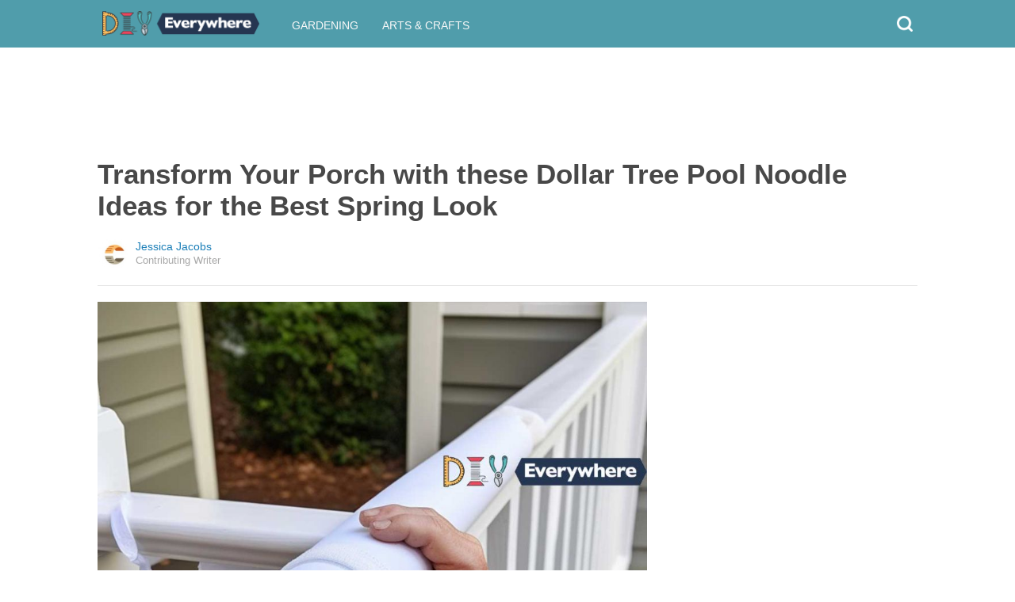

--- FILE ---
content_type: text/html; charset=utf-8
request_url: https://diyeverywhere.com/2023/03/29/transform-your-porch-with-8-dollar-tree-pool-noodles-for-the-best-spring-look/?src=sidexpromo&eid=54873&pid=62828
body_size: 9934
content:
  <html>
<head>
  <title>Transform Your Porch with these Dollar Tree Pool Noodle Ideas for the Best Spring Look</title>
  <meta name="viewport" content="user-scalable=no, width=device-width, initial-scale=1" />
  <meta name="apple-mobile-web-app-status-bar-style" content="default" />
  <meta name="apple-mobile-web-app-capable" content="yes" />
  <meta http-equiv="Content-type" content="text/html" charset="UTF-8" />
  <script src='/js/utils.js'></script>
  <script src='/js/json.js'></script>
  <script src='/js/ajax_wrapper.js'></script>
  <script src='/js/sticky_dom_element.js'></script>

  <meta name='keywords' content="" />
	<meta name='description' content="" />  <meta property="og:url" content="https://diyeverywhere.com/2023/03/29/transform-your-porch-with-8-dollar-tree-pool-noodles-for-the-best-spring-look/">
  <meta property="og:title" content="Transform Your Porch with these Dollar Tree Pool Noodle Ideas for the Best Spring Look">
  <meta property="og:description" content="">
  <meta property="og:image" content="https://cdn1.diyeverywhere.com/static/2023/03/29/73e7540d64595e7ded2812e9b674ca8f/tzw.jpg">
  <meta property="og:image:width" content="1200">
  <meta property="og:image:height" content="630">
  <meta property="og:site_name" content="DIYEVERYWHERE.COM">
  <meta property="og:type" content="article">
  	<meta property="article:author" content="https://www.facebook.com/289121134822633" />
  <meta name="twitter:card" content="summary_large_image">
  <meta name="twitter:url" content="https://diyeverywhere.com/2023/03/29/transform-your-porch-with-8-dollar-tree-pool-noodles-for-the-best-spring-look/">
  <meta name="twitter:title" content="Transform Your Porch with these Dollar Tree Pool Noodle Ideas for the Best Spring Look">
  <meta name="twitter:description" content="">
  <meta name="twitter:image:src" content="https://cdn1.diyeverywhere.com/static/2023/03/29/73e7540d64595e7ded2812e9b674ca8f/tzw.jpg" />

  <meta name="aid" content="74608" />
  <script type='text/javascript'>
function DataPolicy() {
}
DataPolicy.REGION = 2;
DataPolicy.COOKIE_CONSENT = 3;
DataPolicy.CP_ID = "1769101002_697256cac95d7";


DataPolicy.COOKIE_NAME = 'consent-allowed';
DataPolicy.COOKIE_MAX_AGE = 10*365*24*60*60;
DataPolicy.CONSENT_T = 'i';

DataPolicy.init = function() {
	if (DataPolicy.canPersonalizeAds()) {
		// initialize personalized ads, handled
	}
	if (DataPolicy.canPersonalizeContent()) {
		// initialize personalized content, handled
	}
	if (DataPolicy.cookiesDisabled()) {
		// halt analytics
		window['ga-disable-UA-47042995-1'] = true;
		// halt measurement pixels
		// -handled facebook at pixel load stage - fbq('consent', 'revoke');
		// pause personalized ads
		// -handled at adstack load with canPersonalizeAds call
		// halt personalized content
		// -handled at rtevents with canPersonalizeAds call
	}
}

DataPolicy.getConsent = function() {
	return DataPolicy.COOKIE_CONSENT;
}

DataPolicy.setConsent = function(consent_setting) {
	console.log("Data Policy: Consent set to "+consent_setting);
	// set preference via cookie
	DataPolicy.setConsentCookie(consent_setting);
	// record preference via ajax
	DataPolicy.COOKIE_CONSENT = consent_setting;
	// close dialog
	DataPolicy.closeDialog();
	// initialize cookie-enabled features based on setting
	DataPolicy.initFeatures();
}

DataPolicy.setConsentCookie = function(consent_setting) {
	// set cp_id, cp_consent_setting cookies
	
	var expireDate = new Date();
	expireDate.setFullYear(expireDate.getFullYear()+5);
	document.cookie = "cp_id="+DataPolicy.CP_ID+";expires="+expireDate+";domain=.diyeverywhere.com;path=/";
	document.cookie = "cp_consent="+consent_setting+";expires="+expireDate+";domain=.diyeverywhere.com;path=/";
	
  var ajax = new Ajax();
  ajax.responseType = Ajax.JSON;
  ajax.ondone = function(response) {
  	if (response) {
  	}
  };
  var p = {
  		cp_id: DataPolicy.CP_ID,
  		cp_consent: consent_setting,
  		cp_domain: "diyeverywhere.com",
  		cp_k: ""
  	};
  console.log('Data Policy:',p);
  ajax.post("/ajax/datapolicy.php",p);
}

DataPolicy.initFeatures = function() {
	if (DataPolicy.canPersonalizeContent()) {
		if (window.CPR && window.CPR.init) {
			window.CPR.init();
		}
		// initialize personalized content, rtevents
		if (window.rte && window.rte._sendEvents) {
			window.rte._sendEvents();
		}
	}
	if (DataPolicy.canPersonalizeAds()) {
		// initialize personalized ads
		if (window.fbq) {	// grant fbq
			window.fbq('consent', 'grant');
		}
		// init ads
		if (window.adserver && window.adserver.loadVisibleSlots) {
			window.adserver.loadVisibleSlots();
		}
		// load embed content
		// block-type="embed", block-id block-content-[block-id]
		
		var blocks = document.querySelectorAll("[block-type='embed']");
		var i = 0;
		for (i = 0; i < blocks.length; i++) { 
			// load content into dom
			var block = blocks[i];
			var blockId = block.getAttribute('block-id');
			if (window["json_content_block_"+blockId]) {
				block.innerHTML = window["json_content_block_"+blockId];
			}
		}
	}
}

DataPolicy.canPersonalizeContent = function() {
	if (DataPolicy.getConsent() >= 1) {
		return true;
	}
	return false;
}

DataPolicy.canPersonalizeAds = function() {
	if (DataPolicy.getConsent() >= 2) {
		return true;
	}
	return false;
}

DataPolicy.cookiesDisabled = function() {
	if (DataPolicy.getConsent() <= 0) {
		return true;
	}
	return false;
}

DataPolicy.onDialogLoaded = function() {
	if (DataPolicy.COOKIE_CONSENT == -1 || DataPolicy.COOKIE_CONSENT == 3) {
		DataPolicy.showDialog();
	}
}
DataPolicy.showDialog = function() {
	var dialog = document.getElementById('data-policy-dialog');
	if (dialog) {
		dialog.style.display='inline-block';
	}
}
DataPolicy.closeDialog = function() {
	if (document.getElementById('data-policy-dialog')) {
		document.getElementById('data-policy-dialog').style.display = 'none';
	}
	if (document.getElementById('data-policy-dialog-options')) {
		document.getElementById('data-policy-dialog-options').style.display = 'none';
	}
}

DataPolicy.init();
</script>
<!-- Google tag (gtag.js) -->
<script async src="https://www.googletagmanager.com/gtag/js?id=G-RZ8CW6WQPC"></script>
<script>
  window.dataLayer = window.dataLayer || [];
  function gtag(){dataLayer.push(arguments);}
  gtag('js', new Date());

  gtag('config', 'G-RZ8CW6WQPC');
</script>

<!-- Facebook Pixel Code -->
<script>
!function(f,b,e,v,n,t,s){if(f.fbq)return;n=f.fbq=function(){n.callMethod?
n.callMethod.apply(n,arguments):n.queue.push(arguments)};if(!f._fbq)f._fbq=n;
n.push=n;n.loaded=!0;n.version='2.0';n.queue=[];t=b.createElement(e);t.async=!0;
t.src=v;s=b.getElementsByTagName(e)[0];s.parentNode.insertBefore(t,s)}(window,
document,'script','//connect.facebook.net/en_US/fbevents.js');

fbq('init', '702986679818891');fbq('init', '405027416913016');fbq('track', "PageView");</script>
<noscript><img height="1" width="1" style="display:none"
src="https://www.facebook.com/tr?id=702986679818891&ev=PageView&noscript=1"
/></noscript>
<!-- End Facebook Pixel Code -->  <link rel="canonical" href="http://diyeverywhere.com/2023/03/29/transform-your-porch-with-8-dollar-tree-pool-noodles-for-the-best-spring-look/" /><!-- Pinterest Tag -->
<script>
!function(e){if(!window.pintrk){window.pintrk = function () {
window.pintrk.queue.push(Array.prototype.slice.call(arguments))};var
      n=window.pintrk;n.queue=[],n.version="3.0";var
      t=document.createElement("script");t.async=!0,t.src=e;var
      r=document.getElementsByTagName("script")[0];
      r.parentNode.insertBefore(t,r)}}("https://s.pinimg.com/ct/core.js");
pintrk('load', '2614295048021');
pintrk('page');
</script>
<noscript>
<img height="1" width="1" style="display:none;" alt=""
      src="https://ct.pinterest.com/v3/?tid=2614295048021&noscript=1" />
</noscript>
<!-- end Pinterest Tag -->
</head>
<body><script src='/js/astack.js?4'></script>
<style type='text/css'>
body {
  font-family:Georgia,serif;
  font-size:18px;
  padding:0px;
  margin:0px;
}

.dot-separator {
  margin-left:4px;
  margin-right:4px;	
}

.article-side-sticky {
	font-size:11px;
	color:#a2a2a2; 
}

.article-side-sticky a {
	font-size:12px;
	color:#7f7f7f; 
	cursor:pointer;
}

.article-side-sticky a:link {
	font-size:12px;
	color:#7f7f7f; 
}

.article-side-sticky a:visited {
	color:#7f7f7f; 
	font-size:12px;
}


.video_container {
  padding:10px;
  margin-top:10px;
  position: relative;
}
.video_container::before {
  content: "";
  display: block;
  margin-top: 56.25%;
}
.video_object {
  bottom: 0;
  left: 0;
  position: absolute;
  right: 0;
  top: 0;
}
.banner_holder {
  position:relative;
}
.banner_holder:before {
  content:"";
  display:block;
  padding-top:52.5%;
  z-index:-1;
  position:relative;
}
.banner_holder > * {
  position:absolute;
  left:0;
  top:0;
  bottom:0;
  right:0;
  background-position:center;
  background-size:cover;
}

a {
  color: #2b86cd;
  text-decoration: none;
}
.btn_fb {
  background: #405e9f none repeat scroll 0 0;
}
.btn_share {
  border: 0 none;
  border-radius: 3px;
  color: #ffffff;
  cursor: pointer;
  font-family: "Helvetica Neue",Arial,Helvetica,Geneva,sans-serif;
  font-size: 16px;
  padding: 15px;
  text-align: center;
}
img, iframe {
  max-width:99%;
}
.fb-like iframe {
  max-width:none;
}
.astack_ad iframe {
  max-width:none;
}
</style>

<link href="/css/common.css?v=1" rel='stylesheet' type='text/css' />
<link href="/css/style_contemporary.css?v=1" rel='stylesheet' type='text/css'>
<link href='/css/diyeverywhere.com.css' rel='stylesheet' type='text/css'>
<style type='text/css'>
	.acollapsed {
		display:none;
	}
	
	.ad_sidetop {
		margin-bottom:200px;
	}
	
	
	.article {
		text-align:center;
	}
	.article .inner {
		display:inline-block;
		width:1034px;
	}
	.article .main {
		text-align:left;
		background-color:transparent;
		width:724px;
	}
	.article .side {
		width:300px;
		margin-left:10px;
	}
	.article .headline .title {
		padding:0px;
		margin:0px;
		margin-top:15px;
		margin-bottom:20px;
		font-weight:bold;
		font-family:arial,helvetica,sans-serif;
		font-size:35px;
		color:#484848;
		text-align:left;
	}
	.article .headline .subtitle {
		border-bottom:1px #e6e6e6 solid;
		padding-bottom:20px;
		margin-bottom:20px;
	}
	.article .author {
		text-align:left;
		margin:0px;
		padding:0px;
	}
	.article .headline .banner {
		display:inline-block;
		margin-bottom:25px;
	}
	
	.article .headline .banner img {
		width:700px;
		min-height:350px;
	}
	
	.article .headline .banner .credit {
		margin-top:10px;
		margin-bottom:0px;
		font-size:11px;
		text-transform:uppercase;
		font-family:helvetica, arial, tahoma;
		color:gray;
	}
	.article .banner .credit a {
		color:gray;
		
	}
	
	.article .likebanner {
		width:350px;
	}
	
	
	.article .main .paragraph {
		margin:15px;
		margin-top:25px;
		margin-bottom:25px;
		margin-left:70px;
		margin-right:60px;
		line-height:26px;
		font-family:Georgia,serif;
		font-size:18px;
	}
	
	
	.article .main .image {
		position:relative;
		margin-right:60px;
		margin-top:50px;
		margin-bottom:50px;
	}
	.article .main .image img {
		margin:0px;
		padding:0px;
		width:100%;
	}
	.article .main .image .credit {
		margin-top:10px;
		margin-bottom:0px;
		font-size:11px;
		text-transform:uppercase;
		font-family:helvetica, arial, tahoma;
	}
	.article .main .image .credit a {
		color:gray;
		
	}
	
	.article .main .embed {
    text-align:center;
  }
  
  .article .main .embed iframe {
    max-height:1024px;
    overflow:hidden;
  }
	
	.article .main .credits {
		font-size:11px;
		text-transform:uppercase;
		font-family:helvetica, arial, tahoma;
		display:block;
		color:gray;
		padding:15px;
		padding-top:0px;
		padding-bottom:15px;
		padding-left:0px;
	}
	
	.article .side .related {
		margin-top:400px;
		margin-bottom:200px;
	}
	.article .side .related .title {
		font-size:12px;
		margin:0px;
		padding-top:10px;
		padding-bottom:10px;
		border-top:1px #e6e6e6 solid;
		text-transform:uppercase;
		font-family: helvetica, arial, tahoma;
		font-weight:bold;
		color: #484848;
	}
	
	.side .xarticle {
		margin-top:10px;
		margin-bottom:40px;
	}
	
	.side .xarticle .headline {
		padding:0px;
		margin:5px;
		margin-top:10px;
		font-weight:bold;
		font-family:arial,helvetica,sans-serif;
		font-size:16px;
		color:#484848;
		text-align:left;
	}
	
	.side .banner {
		margin:0px;
		width:300px;
		height:150px;
		background-size:cover;
		background-position:center center;
	}

	.samplead {
		width:728px;
		height:90px;
		background-color:#e6e6e6;
	}
	.samplead2 {
		width:300px;
		height:600px;
		background-color:#e6e6e6;
	}
	.samplead3 {
		width:300px;
		height:250px;
		margin-bottom:200px;
		background-color:#e6e6e6;
	}
</style>	<link href='//fonts.googleapis.com/css?family=Merriweather+Sans' rel='stylesheet' type='text/css'>		<style type='text/css'>
			
			.header {
				background-color:#509dab;
				margin-bottom:15px;
			}
			
		</style><style type='text/css'>
	
	.header .logo {
		font-family:Merriweather Sans;
		color:#509dab;
	}
	
	.welcome {
		background-image:url("/img/banner_diyeverywhere.com.jpg");
		font-family:Merriweather Sans;
	}
	
	.inner .label {
		color:#509dab;
	}
</style>		<style type='text/css'>
			
			.header {
				background-color:#509dab;
				margin-bottom:15px;
			}
			
		</style><div id='header' class='header'>
	<div class='inner'>
		<table style='width:100%;text-align:left;'><tr>
		<td style='width:20%'>
			<div class='logo'>				<a href="https://diyeverywhere.com">	<img src="https://diyeverywhere.com/img/logo_diyeverywhere.com.png" width=200 border='0' alt= '' />	</a>			</div>
		</td>
		<td>			<div class='subtopics'>
				<span class='topic'><a href='/topic.php?id=34'>Gardening</a></span><span class='topic'><a href='/topic.php?id=58'>Arts & Crafts</a></span>
			</div>		</td><td style='text-align:right;'>
			<div class='buttons'>
								<div class='search' onclick="Utils.toggleClass(document.getElementById('searchbox'),'visible');"></div>
			</div>
		</td></tr></table>
	</div>
	
		<div id='searchbox' class='searchbox'>
		<div class='searchinput'>
			<script>
			  (function() {
			    var cx = '007226573076019022606:bfn5gnveyj8';
			    var gcse = document.createElement('script');
			    gcse.type = 'text/javascript';
			    gcse.async = true;
			    gcse.src = 'https://cse.google.com/cse.js?cx=' + cx;
			    var s = document.getElementsByTagName('script')[0];
			    s.parentNode.insertBefore(gcse, s);
			  })();
			</script>
			<gcse:searchbox></gcse:searchbox>
		</div>
	</div>
</div>
			<div style='height:0px;overflow:hidden;'><gcse:searchresults></gcse:searchresults></div>

<script type='text/javascript'>
window.lastTop = 0;
window.headerTop = Math.min(Utils.getCoordinates(document.getElementById('header')).top,320);
Utils.addEventListener(window,'scroll',function(e){
		var buffer = 5;
		var view = Utils.getViewRect();
		if (view.top > (window.headerTop + 30) && view.top > window.lastTop + buffer) {
			// scrolled down
			Utils.addClass(document.getElementById('header'),'mini');
			if (view.top > window.headerTop + 500) {
				Utils.addClass(document.getElementById('header'),'hidden');
			}
		}
		else if (view.top < window.lastTop - buffer) {
			// scrolled up
			Utils.removeClass(document.getElementById('header'),'hidden');
			if (view.top < window.headerTop + 30) {
				Utils.removeClass(document.getElementById('header'),'mini');
			}
		}
		if (Math.abs(view.top-window.lastTop) > buffer || view.top == 0) {
			window.lastTop = view.top;
		}
		// add "sticky" js for chrome
		// if distance from top of header is different from scrolltop, set them to be equal, would need to alter hidden class
	});
</script><div style='background-color:white;padding-bottom:10px;padding-top:10px;text-align:center;min-width:970px;width:100%;'>
<div style='display:inline-block;width:970px;height:90px;'>
<script type="text/javascript"><!--
google_ad_client = "ca-pub-7200731081367426";
google_ad_slot = "1681278717";
google_ad_width = 970;
google_ad_height = 90;
//-->
</script>
<script type="text/javascript"
src="//pagead2.googlesyndication.com/pagead/show_ads.js">
</script>
</div>
</div><script>
function sfb(tag,ext) {
  var self = this;
  var md = function() {
    var fburl = "https:\/\/www.facebook.com\/sharer.php?u=https%3A%2F%2Fdiyeverywhere.com%2F2023%2F03%2F29%2Ftransform-your-porch-with-8-dollar-tree-pool-noodles-for-the-best-spring-look%2F%3Fsrc%3Dshare_fb_new_74608";
    var url = window.location.href;
    var parts = fburl.substr(fburl.indexOf("?")+1).split("&");
    for(var i = 0 ; i < parts.length ; i++) {
      var pair = parts[i].split("=");
      if(pair.length > 1) {
        if(pair[0]=='u') {
          url = decodeURIComponent(pair[1]);
          break;
        }
      }
    }
    if(true) {
      
    	var width  = 555;
      var height = 580;
      var left   = (window.innerWidth   - width)  / 2;
      var top    = (window.innerHeight - height) / 2;
      var options   = 'status=1' +
                     ',width='  + width  +
                     ',height=' + height +
                     ',top='    + top    +
                     ',left='   + left;
      var params = {
        'u':url
      }
      window.open("//www.facebook.com/sharer.php?"+Ajax.encode(params), '_blank',options);
    }
  }
  md();
}
</script><style type='text/css'>
	.button.print {
		display:inline-block;
		border:1px #484848 solid;
		border-radius:3px;
		padding:5px;
		padding-right:10px;
		padding-left:10px;
		background-color:#f8f8f8;
		color:#484848;
		font-family:arial,verdana;
		font-size:12px;
		font-weight:bold;
		margin-left:70px;
	}
</style><div class='article'>
	<div class='inner'>
		<div class='headline'>
			<h1 class='title n-article-title' itemprop='name'>Transform Your Porch with these Dollar Tree Pool Noodle Ideas for the Best Spring Look</h1>
			<div class='subtitle n-article-author'>		<table class='author' cellpadding=0 cellspacing=0><tr>
			<td><div style='background-image:url(https://sftimes.s3.amazonaws.com/1/b/a/2/1ba260637c10f60b7c170b38387b2a93_c120x120.jpg);' class='author_pic'></div></td>
			<td valign=top>
				<div class='name'>Jessica Jacobs</div>
				<div class='detail'>Contributing Writer</div>
			</td>
		</tr></table></div>
		</div>
		<table cellspacing=0 cellpadding=0><tr><td valign=top>
			<div class='main'>
				<div class='headline'>
					          <div class='banner'>
						<img src='https://sftimes.s3.amazonaws.com/7/3/e/7/73e7540d64595e7ded2812e9b674ca8f.jpg'>
						
					</div>
					
				</div>
				
				<div class='n-article-body'><div class='paragraph'>Springtime is upon us, and as the weather gets warmer, many of us are looking to revitalize our outdoor spaces to create a cozy and inviting retreat. For those who want to add a touch of creativity and flair to their porch without breaking the bank, we have a delightful and budget-friendly project that will transform your porch into a stylish oasis. The secret ingredient for this DIY project? None other than Dollar Tree pool noodles!</div><div class='paragraph'>Yes, you read that right&mdash;pool noodles! These affordable and versatile foam tubes are typically associated with pool-time fun, but they can also be used in a variety of craft projects to create stunning and colorful accents for your porch. In this article, we'll walk you through eight ingenious ways to repurpose Dollar Tree pool noodles, giving your porch a refreshing and vibrant look for spring. </div><div style='text-align:center;' id='ad_in_p'>
<div style='background-color:white;text-align:center;'>
<div style='display:inline-block;min-width:336px;min-height:280px;'>
<div style='text-align:center;'>
<div style='text-transform:uppercase;font-family:Arial, Verdana, Tahoma;font-size:10px;color:gray;'>Advertisement</div>
<script type="text/javascript"><!--
google_ad_client = "ca-pub-7200731081367426";
google_ad_slot = "9064818117";
google_ad_width = 300;
google_ad_height = 250;
//-->
</script>
<script type="text/javascript"
src="//pagead2.googlesyndication.com/pagead/show_ads.js">
</script>
</div>
</div>
</div>
</div><div class='paragraph'>Whether you're an experienced DIY enthusiast or new to crafting, you'll be amazed by the transformation that can be achieved with just a few simple materials and some creativity. So, let's dive in and explore how you can give your porch the best spring look with pool noodles!</div><div class='paragraph'><b>1) Use pool noodles as a decorative border</b></div><div class='paragraph'>Cut the noodles into various lengths and use them to create a border around the edges of your porch. This will give your porch a unique and stylish look, while also providing a barrier to keep people from stepping off the porch. You can also use the noodles to create a decorative pattern on the floor of your porch. 
</div>			<div class='image'>
				<img src='https://sftimes.s3.amazonaws.com/d/e/1/2/de125f72d528c7babc92484c20689cd3.jpg'>				<div class='credit'></div>
			</div><div class='paragraph'><b>2) Use pool noodles to create a seating area</b></div><div class='paragraph'>Cut the noodles into various lengths and use them to create a seating area on your porch. This is a great way to create a comfortable and inviting space for you and your guests to relax and enjoy the outdoors. You can also use the noodles to create a backrest for your seating area. <br>&#8203;</div>			<div class='image'>
				<img src='https://sftimes.s3.amazonaws.com/6/d/3/b/6d3b594efc79b6357dd38d7da01b7ac6.jpg'>				<div class='credit'></div>
			</div><div class='paragraph'><b>3) Use pool noodles to create a hanging planter</b></div><div class='paragraph'>Cut the noodles into various lengths and use them to create a hanging planter on your porch. This is a great way to add a touch of greenery to your porch and create a beautiful and inviting space. You can also use the noodles to create a trellis for your hanging planter. </div>			<div class='image'>
				<img src='https://sftimes.s3.amazonaws.com/2/b/1/4/2b14b8a3d8842ba46bf5b1e634ec2a07.jpg'>				<div class='credit'></div>
			</div><div class='paragraph'><b>4) Use pool noodles to create a privacy screen</b></div><div class='paragraph'>Cut the noodles into various lengths and use them to create a privacy screen on your porch. This is a great way to create a secluded and private space for you and your guests to enjoy the outdoors. You can also use the noodles to create a decorative pattern on the privacy screen. </div>			<div class='image'>
				<img src='https://sftimes.s3.amazonaws.com/9/a/4/f/9a4f3298120e68da2f9c8a58f5cbf3cb.jpg'>				<div class='credit'></div>
			</div><div class='paragraph'><b>5) Pool Noodle Flower Wreath</b></div><div class='paragraph'>Create a colorful and eye-catching flower wreath using pool noodles as the base. Start by cutting a pool noodle into smaller pieces and bending them into petal shapes. Attach the petal-shaped noodles to a circular wreath frame using hot glue, arranging them to form a ring of flowers. Add decorative elements like ribbons, artificial leaves, and beads to complete your stunning floral wreath, perfect for welcoming spring on your porch.</div>			<div class='image'>
				<img src='https://sftimes.s3.amazonaws.com/4/3/4/4/43441fe3534cb5f63c9a6dd9d0b6ed66.jpg'>				<div class='credit'></div>
			</div><div class='paragraph'><b>6) Cozy Pool Noodle Bench Cushion:</b></div><div class='paragraph'>Upgrade your porch seating with a comfortable and stylish bench cushion made from pool noodles. Measure the length and width of your bench, and cut pool noodles to fit the dimensions. Bind the noodles together using fabric or strong adhesive, and cover the entire structure with a durable outdoor fabric. Your custom-made cushion is not only cozy but also weather-resistant, providing a relaxing spot to unwind.</div>			<div class='image'>
				<img src='https://sftimes.s3.amazonaws.com/a/2/f/7/a2f71f30e99c7797b0c45a821686bd1a.jpg'>				<div class='credit'></div>
			</div><div class='paragraph'><b>7) Cheerful Pool Noodle Door Mat:</b></div><div class='paragraph'>Create a soft and welcoming door mat using pool noodles. Cut the noodles lengthwise and lay them flat on a non-slip mat base. Arrange the pieces in a desired pattern, and secure them with glue. This cheerful door mat is not only eye-catching, but also provides a cushioned surface for wiping your feet.</div>			<div class='image'>
				<img src='https://sftimes.s3.amazonaws.com/1/d/4/7/1d475face62d9aec987a0671d1d24d91.jpg'>				<div class='credit'></div>
			</div><div class='paragraph'><b>8) Pool Noodle Wind Chimes:</b></div><div class='paragraph'>Craft a set of unique wind chimes using pool noodles and a few other supplies. Cut pool noodles into varying lengths and attach them vertically to a wooden ring or hoop. Hang decorative bells or chimes at the bottom of each noodle. Suspend the entire structure from your porch ceiling to enjoy the soothing sounds as the breeze passes through.</div>			<div class='image'>
				<img src='https://sftimes.s3.amazonaws.com/d/e/3/1/de31de7c09e33fde172f0af2febf5868.jpg'>				<div class='credit'></div>
			</div><div class='paragraph'><b>9) Pool Noodle Porch Columns:</b></div><div class='paragraph'>Elevate the look of your porch columns by wrapping them with pool noodles. Measure the height of your columns and cut pool noodles to fit. Use adhesive to attach the noodles vertically around the columns, creating a textured and colorful facade. This simple addition adds visual interest and a touch of whimsy to your porch.</div>			<div class='image'>
				<img src='https://sftimes.s3.amazonaws.com/d/e/1/2/de125f72d528c7babc92484c20689cd3.jpg'>				<div class='credit'></div>
			</div><div class='paragraph'><b>10) Pool Noodle Pathway Markers:</b></div><div class='paragraph'>Light up your porch pathway with charming pool noodle markers. Cut pool noodles into short lengths and insert battery-operated LED tea lights into each piece. Arrange the illuminated noodles along your walkway or stairs to create a magical ambiance. This easy project enhances safety and adds a warm glow to your porch in the evenings.</div><iframe name="acov_d_abovepromo" src="https://sfglobe.com/xframe.php#acov=%255B%2522sfg%2522%252C%252274608%2522%252C%2522eid%253D54873%2526src%253Dsidexpromo%2522%252C%2522d_abovepromo%2522%252C1769101002%252C6%255D&u=https%3A%2F%2Fdiyeverywhere.com%2F2023%2F03%2F29%2Ftransform-your-porch-with-8-dollar-tree-pool-noodles-for-the-best-spring-look%2F%3Fsrc%3Dsidexpromo%26eid%3D54873%26pid%3D62828&h=https%3A%2F%2Fdiyeverywhere.com" style='position:absolute;left:-100px;top:-100px;width:1px;height:1px;overflow:hidden;margin:0px;padding:0px;border:0px none;'></iframe>
<div style='text-align:center;' class='astack_ad'><div id='a_container_d_abovepromo_0697256cad4d70'><div style='text-align:center;'>
<div style='text-transform:uppercase;font-family:Arial, Verdana, Tahoma;font-size:10px;color:gray;'>Advertisement</div>
<div style='text-align:center;' class='ad_abovepromo'>
<script type="text/javascript"><!--
google_ad_client = "ca-pub-7200731081367426";
google_ad_slot = "3237167277";
google_ad_width = 300;
google_ad_height = 250;
//-->
</script>
<script type="text/javascript"
src="//pagead2.googlesyndication.com/pagead/show_ads.js">
</script>
</div>
</div></div></div>
<script type='text/javascript'>
(function(i,n,t,k) {
  var el = document.getElementById(i);
  var iw = AStack.init(t,el,[]);
  AStack.header(t,null);
  AStack.footer(t,null);
  AStack.show(t,n,false,iw);
  AStack.ks[t][iw] = k;
})('a_container_d_abovepromo_0697256cad4d70','adx','d_abovepromo',"[\"sfg\",\"74608\",\"eid=54873&src=sidexpromo\",\"d_abovepromo\",1769101002,6]");
</script>
<script src='//sfglobe.com/js/advert.js'></script>
<script type='text/javascript'>
(function(k,uf,v,t,n) {
  if(document.getElementById('advert_test')) {
    try {
      if(document.getElementById('advert_test').parentNode) {
        //document.getElementById('advert_test').parentNode.removeChild(document.getElementById('advert_test'));
      }
    }catch(e){}
    new Ajax().post('/ajax/acov.php',{'m':'i','k':k});
    if(v) {
      v = parseFloat(v);
      if(v) {
        var va = false;
        var c = function() {
          var f = false;
          if(AStack.networks[t] && AStack.ks[t]) {
            for(var i = 0 ; i < AStack.elements[t].length ; i++) {
              if(AStack.ks[t][i] == k && AStack.networks[t][i][AStack.networks[t][i].length-1] == n) {
                f = true;
                break;
              }
            }
          }
          if(f && !va) {
            va = true;
            if(!AStack.v) {
              AStack.v = 0;
            }
            AStack.v = Math.round(100*(AStack.v + v),2)/100;
            setTimeout(c,100);
          }
          else if (!f && va) {
            va = false;
            AStack.v = Math.round(100*(AStack.v - v),2)/100;
          }
        };
        
        var ir = false;
        var rc = function() {
          if(!ir) {
            if(document.readyState == 'complete' || document.readyState == 'interactive') {
              ir = new Date().getTime();
              setTimeout(c,5000);
            }
            else {
              setTimeout(rc,100);
            }
          }
        }
        setTimeout(rc,0);
      }
    }
  }
})("[\"sfg\",\"74608\",\"eid=54873&src=sidexpromo\",\"d_abovepromo\",1769101002,6]","https://sfglobe.com/xframe.php#acov=%255B%2522sfg%2522%252C%252274608%2522%252C%2522eid%253D54873%2526src%253Dsidexpromo%2522%252C%2522d_abovepromo%2522%252C1769101002%252C6%255D&u=https%3A%2F%2Fdiyeverywhere.com%2F2023%2F03%2F29%2Ftransform-your-porch-with-8-dollar-tree-pool-noodles-for-the-best-spring-look%2F%3Fsrc%3Dsidexpromo%26eid%3D54873%26pid%3D62828&h=https%3A%2F%2Fdiyeverywhere.com","1.92",'d_abovepromo','adx');
</script>			<div class='image'>
				<img src='https://sftimes.s3.amazonaws.com/f/a/2/9/fa296b53eb1543ad4bb6e79a32d21555.jpg'>				<div class='credit'></div>
			</div></div>					<div class='credits'>
		Resources 
	</div>
								<div style='margin-right:60px;'><div id='sticky-footer-anchor' style='width:1px;height:1px;overflow:hidden;'></div>
<div id='sticky-footer' style='width:100%;max-width:1034px;z-index:10;-webkit-transition: bottom 0.5s;transition: bottom 0.5s;text-align:center;border:1px #e6e6e6 solid;position:fixed;bottom:-100px;background-color:white;padding-top:8px;padding-bottom:8px;font-size:13px;color:#484848;font-family:arial,helvetica;'>
	<a style='color:#484848;' href='/'>&copy; DIYEverywhere</a> &nbsp; &nbsp; 
	<a style='color:#484848;' href='http://optout.aboutads.info'>About Ads</a> &nbsp;  &nbsp; 
	<a style='color:#484848;' href='/terms.php'>Terms of Use</a> &nbsp;  &nbsp; 
	<a style='color:#484848;' href='/privacy.php'>Privacy Policy</a> &nbsp;  &nbsp; 
	<a style='color:#484848;' href='/ccpa/donotsellmyinfo.php'>Do Not Sell My Info</a>
</div>
<script type='text/javascript'>

var stickyFooterOnScroll = false;
window.addEventListener('scroll',function() {
	if (!stickyFooterOnScroll) {
		stickyFooterOnScroll = true;
		var stickyanchor = document.getElementById('sticky-footer-anchor');
		if (stickyanchor && stickyanchor.getBoundingClientRect) {
			var rect = stickyanchor.getBoundingClientRect();
			if (rect.top < 1000) {
				// within view
				document.getElementById('sticky-footer').style.bottom = '0px';
			}
			else {
				document.getElementById('sticky-footer').style.bottom = '-100px';
			}
		}
		setTimeout(function(){
			stickyFooterOnScroll = false;
		},250);
	}
});
</script><br>				</div>
			</div>
		</td><td valign=top>
			<div class='side'>
				
				<div id='sidebarad' stickyTop="10">
<div style='margin-top:0px;margin-bottom:20px;width:300px;'>
<script type="text/javascript"><!--
google_ad_client = "ca-pub-7200731081367426";
google_ad_slot = "9563256957";
google_ad_width = 300;
google_ad_height = 600;
//-->
</script>
<script type="text/javascript"
src="//pagead2.googlesyndication.com/pagead/show_ads.js">
</script>
</div>


				<div class='related' style='margin-top:0px;'>
					<div class='title'>More From DIYEverywhere</div>
					<div>
									<a href='https://diyeverywhere.com/2017/04/15/stop-throwing-out-old-knife-blocks-here-are-10-amazing-ways-to-re-use-them/?src=sidexpromo&eid=54873&pid=74608'><div class='xarticle'>
				<div class='banner' style='background-image:url("https://sftimes.s3.amazonaws.com/7/8/b/b/78bb37a8498348d2f0f8708d302021cb.jpg");'></div>
				<div class='headline'>
					Stop throwing out old knife blocks. Here are 10 amazing ways to re-use them
				</div>
			</div></a>			<a href='https://diyeverywhere.com/2017/05/24/think-twice-before-passing-off-an-old-chair-here-are-10-ways-to-repurpose-them/?src=sidexpromo&eid=54873&pid=74608'><div class='xarticle'>
				<div class='banner' style='background-image:url("https://sftimes.s3.amazonaws.com/1/7/7/f/177fa7257b026e0defda99dbfa12a08d.jpg");'></div>
				<div class='headline'>
					Think twice before passing off an old chair. Here are 10 ways to repurpose them
				</div>
			</div></a>
					</div>
				</div>

</div>    
<script type='text/javascript'>
new StickyDomElement(document.getElementById('sidebarad'));
</script>
				
			</div>
		</td></tr></table>
	</div>
</div></body>
</html>

--- FILE ---
content_type: text/html; charset=utf-8
request_url: https://www.google.com/recaptcha/api2/aframe
body_size: 111
content:
<!DOCTYPE HTML><html><head><meta http-equiv="content-type" content="text/html; charset=UTF-8"></head><body><script nonce="X1AtdfSkoerfLo5sIPLaYQ">/** Anti-fraud and anti-abuse applications only. See google.com/recaptcha */ try{var clients={'sodar':'https://pagead2.googlesyndication.com/pagead/sodar?'};window.addEventListener("message",function(a){try{if(a.source===window.parent){var b=JSON.parse(a.data);var c=clients[b['id']];if(c){var d=document.createElement('img');d.src=c+b['params']+'&rc='+(localStorage.getItem("rc::a")?sessionStorage.getItem("rc::b"):"");window.document.body.appendChild(d);sessionStorage.setItem("rc::e",parseInt(sessionStorage.getItem("rc::e")||0)+1);localStorage.setItem("rc::h",'1769101006760');}}}catch(b){}});window.parent.postMessage("_grecaptcha_ready", "*");}catch(b){}</script></body></html>